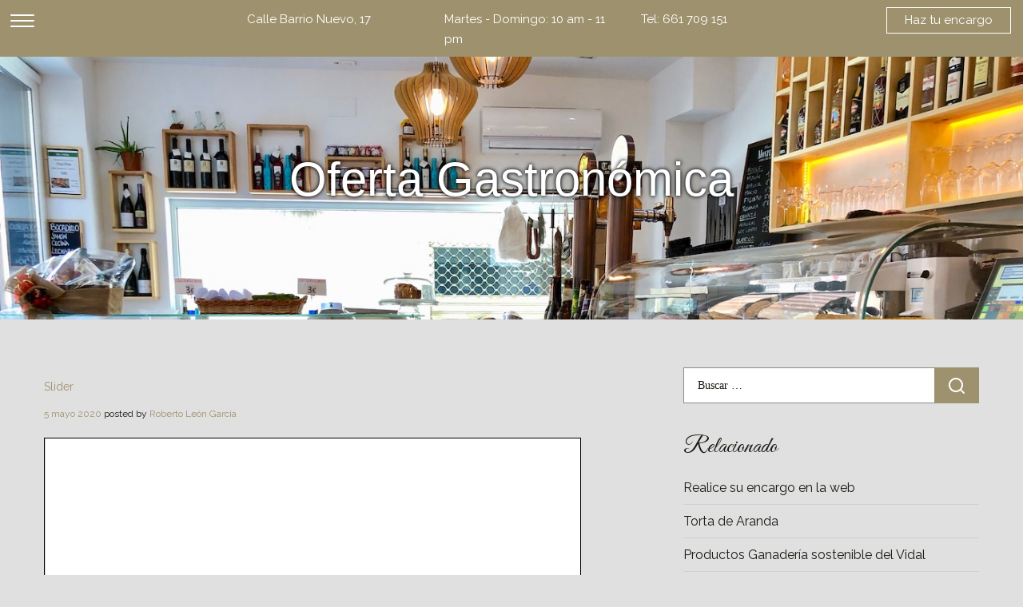

--- FILE ---
content_type: text/html; charset=UTF-8
request_url: https://tierraymaralcorte.com/2020/05/05/promociones/
body_size: 14424
content:
<!doctype html>
<html lang="es">
<head>
	<meta charset="UTF-8">
	<meta name="viewport" content="width=device-width, initial-scale=1">
	<link rel="profile" href="http://gmpg.org/xfn/11">
	<meta name='robots' content='index, follow, max-image-preview:large, max-snippet:-1, max-video-preview:-1' />

	<!-- This site is optimized with the Yoast SEO plugin v26.8 - https://yoast.com/product/yoast-seo-wordpress/ -->
	<title>Oferta Gastronómica - Tierra y Mar al Corte</title>
	<link rel="canonical" href="https://tierraymaralcorte.com/2020/05/05/promociones/" />
	<meta property="og:locale" content="es_ES" />
	<meta property="og:type" content="article" />
	<meta property="og:title" content="Oferta Gastronómica - Tierra y Mar al Corte" />
	<meta property="og:description" content="Teléfono de atención al cliente 661709151 y correo alecayema@hotmail.com" />
	<meta property="og:url" content="https://tierraymaralcorte.com/2020/05/05/promociones/" />
	<meta property="og:site_name" content="Tierra y Mar al Corte" />
	<meta property="article:publisher" content="http://facebook.com/tierraymaralcorte/" />
	<meta property="article:author" content="https://www.facebook.com/leondesarrollo/" />
	<meta property="article:published_time" content="2020-05-05T15:44:46+00:00" />
	<meta property="article:modified_time" content="2024-03-03T11:51:36+00:00" />
	<meta property="og:image" content="https://tierraymaralcorte.com/wp-content/uploads/sites/10/2019/02/IMG_7695.jpeg" />
	<meta property="og:image:width" content="1400" />
	<meta property="og:image:height" content="1050" />
	<meta property="og:image:type" content="image/jpeg" />
	<meta name="author" content="Roberto León García" />
	<meta name="twitter:card" content="summary_large_image" />
	<meta name="twitter:label1" content="Escrito por" />
	<meta name="twitter:data1" content="Roberto León García" />
	<meta name="twitter:label2" content="Tiempo de lectura" />
	<meta name="twitter:data2" content="1 minuto" />
	<script type="application/ld+json" class="yoast-schema-graph">{"@context":"https://schema.org","@graph":[{"@type":"Article","@id":"https://tierraymaralcorte.com/2020/05/05/promociones/#article","isPartOf":{"@id":"https://tierraymaralcorte.com/2020/05/05/promociones/"},"author":{"name":"Roberto León García","@id":"https://tierraymaralcorte.com/#/schema/person/2e11dd2eab99db8bc6690639e274e827"},"headline":"Oferta Gastronómica","datePublished":"2020-05-05T15:44:46+00:00","dateModified":"2024-03-03T11:51:36+00:00","mainEntityOfPage":{"@id":"https://tierraymaralcorte.com/2020/05/05/promociones/"},"wordCount":15,"commentCount":0,"publisher":{"@id":"https://tierraymaralcorte.com/#organization"},"image":{"@id":"https://tierraymaralcorte.com/2020/05/05/promociones/#primaryimage"},"thumbnailUrl":"https://tierraymaralcorte.com/wp-content/uploads/sites/10/2019/02/IMG_7695.jpeg","articleSection":["Slider"],"inLanguage":"es","potentialAction":[{"@type":"CommentAction","name":"Comment","target":["https://tierraymaralcorte.com/2020/05/05/promociones/#respond"]}]},{"@type":"WebPage","@id":"https://tierraymaralcorte.com/2020/05/05/promociones/","url":"https://tierraymaralcorte.com/2020/05/05/promociones/","name":"Oferta Gastronómica - Tierra y Mar al Corte","isPartOf":{"@id":"https://tierraymaralcorte.com/#website"},"primaryImageOfPage":{"@id":"https://tierraymaralcorte.com/2020/05/05/promociones/#primaryimage"},"image":{"@id":"https://tierraymaralcorte.com/2020/05/05/promociones/#primaryimage"},"thumbnailUrl":"https://tierraymaralcorte.com/wp-content/uploads/sites/10/2019/02/IMG_7695.jpeg","datePublished":"2020-05-05T15:44:46+00:00","dateModified":"2024-03-03T11:51:36+00:00","breadcrumb":{"@id":"https://tierraymaralcorte.com/2020/05/05/promociones/#breadcrumb"},"inLanguage":"es","potentialAction":[{"@type":"ReadAction","target":["https://tierraymaralcorte.com/2020/05/05/promociones/"]}]},{"@type":"ImageObject","inLanguage":"es","@id":"https://tierraymaralcorte.com/2020/05/05/promociones/#primaryimage","url":"https://tierraymaralcorte.com/wp-content/uploads/sites/10/2019/02/IMG_7695.jpeg","contentUrl":"https://tierraymaralcorte.com/wp-content/uploads/sites/10/2019/02/IMG_7695.jpeg","width":1400,"height":1050},{"@type":"BreadcrumbList","@id":"https://tierraymaralcorte.com/2020/05/05/promociones/#breadcrumb","itemListElement":[{"@type":"ListItem","position":1,"name":"Portada","item":"https://tierraymaralcorte.com/"},{"@type":"ListItem","position":2,"name":"Novedades","item":"https://tierraymaralcorte.com/novedades/"},{"@type":"ListItem","position":3,"name":"Oferta Gastronómica"}]},{"@type":"WebSite","@id":"https://tierraymaralcorte.com/#website","url":"https://tierraymaralcorte.com/","name":"Tierra y Mar al Corte","description":"Tapeo de Calidad","publisher":{"@id":"https://tierraymaralcorte.com/#organization"},"potentialAction":[{"@type":"SearchAction","target":{"@type":"EntryPoint","urlTemplate":"https://tierraymaralcorte.com/?s={search_term_string}"},"query-input":{"@type":"PropertyValueSpecification","valueRequired":true,"valueName":"search_term_string"}}],"inLanguage":"es"},{"@type":"Organization","@id":"https://tierraymaralcorte.com/#organization","name":"Tierra y Mar al Corte","url":"https://tierraymaralcorte.com/","logo":{"@type":"ImageObject","inLanguage":"es","@id":"https://tierraymaralcorte.com/#/schema/logo/image/","url":"http://tierraymaralcorte.com/wp-content/uploads/sites/10/2018/10/logo_alcorte-1.png","contentUrl":"http://tierraymaralcorte.com/wp-content/uploads/sites/10/2018/10/logo_alcorte-1.png","width":349,"height":118,"caption":"Tierra y Mar al Corte"},"image":{"@id":"https://tierraymaralcorte.com/#/schema/logo/image/"},"sameAs":["http://facebook.com/tierraymaralcorte/","http://instagram.com/tierraymaralcorte"]},{"@type":"Person","@id":"https://tierraymaralcorte.com/#/schema/person/2e11dd2eab99db8bc6690639e274e827","name":"Roberto León García","image":{"@type":"ImageObject","inLanguage":"es","@id":"https://tierraymaralcorte.com/#/schema/person/image/","url":"https://secure.gravatar.com/avatar/04e91db0a590041d96497ae1366dcda2ae1b4ea283ef0f4ec6bbd163dcf95a04?s=96&d=mm&r=g","contentUrl":"https://secure.gravatar.com/avatar/04e91db0a590041d96497ae1366dcda2ae1b4ea283ef0f4ec6bbd163dcf95a04?s=96&d=mm&r=g","caption":"Roberto León García"},"description":"Desarrollador de aplicaciones web y móviles.","sameAs":["https://leondesarrollo.es","https://www.facebook.com/leondesarrollo/","http://instagram.com/leondesarrollo/","https://www.linkedin.com/in/leondesarrollo/"]}]}</script>
	<!-- / Yoast SEO plugin. -->


<link rel='dns-prefetch' href='//fonts.googleapis.com' />
<link rel="alternate" type="application/rss+xml" title="Tierra y Mar al Corte &raquo; Feed" href="https://tierraymaralcorte.com/feed/" />
<link rel="alternate" type="application/rss+xml" title="Tierra y Mar al Corte &raquo; Feed de los comentarios" href="https://tierraymaralcorte.com/comments/feed/" />
<link rel="alternate" type="text/calendar" title="Tierra y Mar al Corte &raquo; iCal Feed" href="https://tierraymaralcorte.com/events/?ical=1" />
<link rel="alternate" type="application/rss+xml" title="Tierra y Mar al Corte &raquo; Comentario Oferta Gastronómica del feed" href="https://tierraymaralcorte.com/2020/05/05/promociones/feed/" />
<link rel="alternate" title="oEmbed (JSON)" type="application/json+oembed" href="https://tierraymaralcorte.com/wp-json/oembed/1.0/embed?url=https%3A%2F%2Ftierraymaralcorte.com%2F2020%2F05%2F05%2Fpromociones%2F" />
<link rel="alternate" title="oEmbed (XML)" type="text/xml+oembed" href="https://tierraymaralcorte.com/wp-json/oembed/1.0/embed?url=https%3A%2F%2Ftierraymaralcorte.com%2F2020%2F05%2F05%2Fpromociones%2F&#038;format=xml" />
<style id='wp-img-auto-sizes-contain-inline-css' type='text/css'>
img:is([sizes=auto i],[sizes^="auto," i]){contain-intrinsic-size:3000px 1500px}
/*# sourceURL=wp-img-auto-sizes-contain-inline-css */
</style>
<style id='wp-emoji-styles-inline-css' type='text/css'>

	img.wp-smiley, img.emoji {
		display: inline !important;
		border: none !important;
		box-shadow: none !important;
		height: 1em !important;
		width: 1em !important;
		margin: 0 0.07em !important;
		vertical-align: -0.1em !important;
		background: none !important;
		padding: 0 !important;
	}
/*# sourceURL=wp-emoji-styles-inline-css */
</style>
<link rel='stylesheet' id='wp-block-library-css' href='https://tierraymaralcorte.com/wp-includes/css/dist/block-library/style.min.css?ver=6.9' type='text/css' media='all' />
<style id='classic-theme-styles-inline-css' type='text/css'>
/*! This file is auto-generated */
.wp-block-button__link{color:#fff;background-color:#32373c;border-radius:9999px;box-shadow:none;text-decoration:none;padding:calc(.667em + 2px) calc(1.333em + 2px);font-size:1.125em}.wp-block-file__button{background:#32373c;color:#fff;text-decoration:none}
/*# sourceURL=/wp-includes/css/classic-themes.min.css */
</style>
<style id='pdfemb-pdf-embedder-viewer-style-inline-css' type='text/css'>
.wp-block-pdfemb-pdf-embedder-viewer{max-width:none}

/*# sourceURL=https://tierraymaralcorte.com/wp-content/plugins/pdf-embedder/block/build/style-index.css */
</style>
<style id='global-styles-inline-css' type='text/css'>
:root{--wp--preset--aspect-ratio--square: 1;--wp--preset--aspect-ratio--4-3: 4/3;--wp--preset--aspect-ratio--3-4: 3/4;--wp--preset--aspect-ratio--3-2: 3/2;--wp--preset--aspect-ratio--2-3: 2/3;--wp--preset--aspect-ratio--16-9: 16/9;--wp--preset--aspect-ratio--9-16: 9/16;--wp--preset--color--black: #000000;--wp--preset--color--cyan-bluish-gray: #abb8c3;--wp--preset--color--white: #ffffff;--wp--preset--color--pale-pink: #f78da7;--wp--preset--color--vivid-red: #cf2e2e;--wp--preset--color--luminous-vivid-orange: #ff6900;--wp--preset--color--luminous-vivid-amber: #fcb900;--wp--preset--color--light-green-cyan: #7bdcb5;--wp--preset--color--vivid-green-cyan: #00d084;--wp--preset--color--pale-cyan-blue: #8ed1fc;--wp--preset--color--vivid-cyan-blue: #0693e3;--wp--preset--color--vivid-purple: #9b51e0;--wp--preset--gradient--vivid-cyan-blue-to-vivid-purple: linear-gradient(135deg,rgb(6,147,227) 0%,rgb(155,81,224) 100%);--wp--preset--gradient--light-green-cyan-to-vivid-green-cyan: linear-gradient(135deg,rgb(122,220,180) 0%,rgb(0,208,130) 100%);--wp--preset--gradient--luminous-vivid-amber-to-luminous-vivid-orange: linear-gradient(135deg,rgb(252,185,0) 0%,rgb(255,105,0) 100%);--wp--preset--gradient--luminous-vivid-orange-to-vivid-red: linear-gradient(135deg,rgb(255,105,0) 0%,rgb(207,46,46) 100%);--wp--preset--gradient--very-light-gray-to-cyan-bluish-gray: linear-gradient(135deg,rgb(238,238,238) 0%,rgb(169,184,195) 100%);--wp--preset--gradient--cool-to-warm-spectrum: linear-gradient(135deg,rgb(74,234,220) 0%,rgb(151,120,209) 20%,rgb(207,42,186) 40%,rgb(238,44,130) 60%,rgb(251,105,98) 80%,rgb(254,248,76) 100%);--wp--preset--gradient--blush-light-purple: linear-gradient(135deg,rgb(255,206,236) 0%,rgb(152,150,240) 100%);--wp--preset--gradient--blush-bordeaux: linear-gradient(135deg,rgb(254,205,165) 0%,rgb(254,45,45) 50%,rgb(107,0,62) 100%);--wp--preset--gradient--luminous-dusk: linear-gradient(135deg,rgb(255,203,112) 0%,rgb(199,81,192) 50%,rgb(65,88,208) 100%);--wp--preset--gradient--pale-ocean: linear-gradient(135deg,rgb(255,245,203) 0%,rgb(182,227,212) 50%,rgb(51,167,181) 100%);--wp--preset--gradient--electric-grass: linear-gradient(135deg,rgb(202,248,128) 0%,rgb(113,206,126) 100%);--wp--preset--gradient--midnight: linear-gradient(135deg,rgb(2,3,129) 0%,rgb(40,116,252) 100%);--wp--preset--font-size--small: 13px;--wp--preset--font-size--medium: 20px;--wp--preset--font-size--large: 36px;--wp--preset--font-size--x-large: 42px;--wp--preset--spacing--20: 0.44rem;--wp--preset--spacing--30: 0.67rem;--wp--preset--spacing--40: 1rem;--wp--preset--spacing--50: 1.5rem;--wp--preset--spacing--60: 2.25rem;--wp--preset--spacing--70: 3.38rem;--wp--preset--spacing--80: 5.06rem;--wp--preset--shadow--natural: 6px 6px 9px rgba(0, 0, 0, 0.2);--wp--preset--shadow--deep: 12px 12px 50px rgba(0, 0, 0, 0.4);--wp--preset--shadow--sharp: 6px 6px 0px rgba(0, 0, 0, 0.2);--wp--preset--shadow--outlined: 6px 6px 0px -3px rgb(255, 255, 255), 6px 6px rgb(0, 0, 0);--wp--preset--shadow--crisp: 6px 6px 0px rgb(0, 0, 0);}:where(.is-layout-flex){gap: 0.5em;}:where(.is-layout-grid){gap: 0.5em;}body .is-layout-flex{display: flex;}.is-layout-flex{flex-wrap: wrap;align-items: center;}.is-layout-flex > :is(*, div){margin: 0;}body .is-layout-grid{display: grid;}.is-layout-grid > :is(*, div){margin: 0;}:where(.wp-block-columns.is-layout-flex){gap: 2em;}:where(.wp-block-columns.is-layout-grid){gap: 2em;}:where(.wp-block-post-template.is-layout-flex){gap: 1.25em;}:where(.wp-block-post-template.is-layout-grid){gap: 1.25em;}.has-black-color{color: var(--wp--preset--color--black) !important;}.has-cyan-bluish-gray-color{color: var(--wp--preset--color--cyan-bluish-gray) !important;}.has-white-color{color: var(--wp--preset--color--white) !important;}.has-pale-pink-color{color: var(--wp--preset--color--pale-pink) !important;}.has-vivid-red-color{color: var(--wp--preset--color--vivid-red) !important;}.has-luminous-vivid-orange-color{color: var(--wp--preset--color--luminous-vivid-orange) !important;}.has-luminous-vivid-amber-color{color: var(--wp--preset--color--luminous-vivid-amber) !important;}.has-light-green-cyan-color{color: var(--wp--preset--color--light-green-cyan) !important;}.has-vivid-green-cyan-color{color: var(--wp--preset--color--vivid-green-cyan) !important;}.has-pale-cyan-blue-color{color: var(--wp--preset--color--pale-cyan-blue) !important;}.has-vivid-cyan-blue-color{color: var(--wp--preset--color--vivid-cyan-blue) !important;}.has-vivid-purple-color{color: var(--wp--preset--color--vivid-purple) !important;}.has-black-background-color{background-color: var(--wp--preset--color--black) !important;}.has-cyan-bluish-gray-background-color{background-color: var(--wp--preset--color--cyan-bluish-gray) !important;}.has-white-background-color{background-color: var(--wp--preset--color--white) !important;}.has-pale-pink-background-color{background-color: var(--wp--preset--color--pale-pink) !important;}.has-vivid-red-background-color{background-color: var(--wp--preset--color--vivid-red) !important;}.has-luminous-vivid-orange-background-color{background-color: var(--wp--preset--color--luminous-vivid-orange) !important;}.has-luminous-vivid-amber-background-color{background-color: var(--wp--preset--color--luminous-vivid-amber) !important;}.has-light-green-cyan-background-color{background-color: var(--wp--preset--color--light-green-cyan) !important;}.has-vivid-green-cyan-background-color{background-color: var(--wp--preset--color--vivid-green-cyan) !important;}.has-pale-cyan-blue-background-color{background-color: var(--wp--preset--color--pale-cyan-blue) !important;}.has-vivid-cyan-blue-background-color{background-color: var(--wp--preset--color--vivid-cyan-blue) !important;}.has-vivid-purple-background-color{background-color: var(--wp--preset--color--vivid-purple) !important;}.has-black-border-color{border-color: var(--wp--preset--color--black) !important;}.has-cyan-bluish-gray-border-color{border-color: var(--wp--preset--color--cyan-bluish-gray) !important;}.has-white-border-color{border-color: var(--wp--preset--color--white) !important;}.has-pale-pink-border-color{border-color: var(--wp--preset--color--pale-pink) !important;}.has-vivid-red-border-color{border-color: var(--wp--preset--color--vivid-red) !important;}.has-luminous-vivid-orange-border-color{border-color: var(--wp--preset--color--luminous-vivid-orange) !important;}.has-luminous-vivid-amber-border-color{border-color: var(--wp--preset--color--luminous-vivid-amber) !important;}.has-light-green-cyan-border-color{border-color: var(--wp--preset--color--light-green-cyan) !important;}.has-vivid-green-cyan-border-color{border-color: var(--wp--preset--color--vivid-green-cyan) !important;}.has-pale-cyan-blue-border-color{border-color: var(--wp--preset--color--pale-cyan-blue) !important;}.has-vivid-cyan-blue-border-color{border-color: var(--wp--preset--color--vivid-cyan-blue) !important;}.has-vivid-purple-border-color{border-color: var(--wp--preset--color--vivid-purple) !important;}.has-vivid-cyan-blue-to-vivid-purple-gradient-background{background: var(--wp--preset--gradient--vivid-cyan-blue-to-vivid-purple) !important;}.has-light-green-cyan-to-vivid-green-cyan-gradient-background{background: var(--wp--preset--gradient--light-green-cyan-to-vivid-green-cyan) !important;}.has-luminous-vivid-amber-to-luminous-vivid-orange-gradient-background{background: var(--wp--preset--gradient--luminous-vivid-amber-to-luminous-vivid-orange) !important;}.has-luminous-vivid-orange-to-vivid-red-gradient-background{background: var(--wp--preset--gradient--luminous-vivid-orange-to-vivid-red) !important;}.has-very-light-gray-to-cyan-bluish-gray-gradient-background{background: var(--wp--preset--gradient--very-light-gray-to-cyan-bluish-gray) !important;}.has-cool-to-warm-spectrum-gradient-background{background: var(--wp--preset--gradient--cool-to-warm-spectrum) !important;}.has-blush-light-purple-gradient-background{background: var(--wp--preset--gradient--blush-light-purple) !important;}.has-blush-bordeaux-gradient-background{background: var(--wp--preset--gradient--blush-bordeaux) !important;}.has-luminous-dusk-gradient-background{background: var(--wp--preset--gradient--luminous-dusk) !important;}.has-pale-ocean-gradient-background{background: var(--wp--preset--gradient--pale-ocean) !important;}.has-electric-grass-gradient-background{background: var(--wp--preset--gradient--electric-grass) !important;}.has-midnight-gradient-background{background: var(--wp--preset--gradient--midnight) !important;}.has-small-font-size{font-size: var(--wp--preset--font-size--small) !important;}.has-medium-font-size{font-size: var(--wp--preset--font-size--medium) !important;}.has-large-font-size{font-size: var(--wp--preset--font-size--large) !important;}.has-x-large-font-size{font-size: var(--wp--preset--font-size--x-large) !important;}
:where(.wp-block-post-template.is-layout-flex){gap: 1.25em;}:where(.wp-block-post-template.is-layout-grid){gap: 1.25em;}
:where(.wp-block-term-template.is-layout-flex){gap: 1.25em;}:where(.wp-block-term-template.is-layout-grid){gap: 1.25em;}
:where(.wp-block-columns.is-layout-flex){gap: 2em;}:where(.wp-block-columns.is-layout-grid){gap: 2em;}
:root :where(.wp-block-pullquote){font-size: 1.5em;line-height: 1.6;}
/*# sourceURL=global-styles-inline-css */
</style>
<link rel='stylesheet' id='contact-form-7-css' href='https://tierraymaralcorte.com/wp-content/plugins/contact-form-7/includes/css/styles.css?ver=6.1.4' type='text/css' media='all' />
<style id='woocommerce-inline-inline-css' type='text/css'>
.woocommerce form .form-row .required { visibility: visible; }
/*# sourceURL=woocommerce-inline-inline-css */
</style>
<link rel='stylesheet' id='tribe-events-v2-single-skeleton-css' href='https://tierraymaralcorte.com/wp-content/plugins/the-events-calendar/build/css/tribe-events-single-skeleton.css?ver=6.15.14' type='text/css' media='all' />
<link rel='stylesheet' id='tribe-events-v2-single-skeleton-full-css' href='https://tierraymaralcorte.com/wp-content/plugins/the-events-calendar/build/css/tribe-events-single-full.css?ver=6.15.14' type='text/css' media='all' />
<link rel='stylesheet' id='tec-events-elementor-widgets-base-styles-css' href='https://tierraymaralcorte.com/wp-content/plugins/the-events-calendar/build/css/integrations/plugins/elementor/widgets/widget-base.css?ver=6.15.14' type='text/css' media='all' />
<link rel='stylesheet' id='finedine-fonts-css' href='https://fonts.googleapis.com/css?family=Great+Vibes%7CDancing+Script' type='text/css' media='all' />
<style id='finedine-fonts-inline-css' type='text/css'>
@font-face {
			font-family: "star";
			src: url("https://tierraymaralcorte.com/wp-content/plugins/woocommerce/assets/fonts/star.eot");
			src: url("https://tierraymaralcorte.com/wp-content/plugins/woocommerce/assets/fonts/star.eot?#iefix") format("embedded-opentype"),
				url("https://tierraymaralcorte.com/wp-content/plugins/woocommerce/assets/fonts/star.woff") format("woff"),
				url("https://tierraymaralcorte.com/wp-content/plugins/woocommerce/assets/fonts/star.ttf") format("truetype"),
				url("https://tierraymaralcorte.com/wp-content/plugins/woocommerce/assets/fonts/star.svg#star") format("svg");
			font-weight: normal;
			font-style: normal;
		}
/*# sourceURL=finedine-fonts-inline-css */
</style>
<link rel='stylesheet' id='finedine-font-awesome-css' href='https://tierraymaralcorte.com/wp-content/themes/finedine/customizer/css/fontawesome.css?ver=all' type='text/css' media='all' />
<link rel='stylesheet' id='finedine-style-css' href='https://tierraymaralcorte.com/wp-content/themes/finedine/style.css?ver=6.9' type='text/css' media='all' />
<!--n2css--><!--n2js--><script type="text/javascript" src="https://tierraymaralcorte.com/wp-includes/js/jquery/jquery.min.js?ver=3.7.1" id="jquery-core-js"></script>
<script type="text/javascript" src="https://tierraymaralcorte.com/wp-includes/js/jquery/jquery-migrate.min.js?ver=3.4.1" id="jquery-migrate-js"></script>
<script type="text/javascript" src="https://tierraymaralcorte.com/wp-content/plugins/woocommerce/assets/js/jquery-blockui/jquery.blockUI.min.js?ver=2.7.0-wc.10.4.3" id="wc-jquery-blockui-js" defer="defer" data-wp-strategy="defer"></script>
<script type="text/javascript" id="wc-add-to-cart-js-extra">
/* <![CDATA[ */
var wc_add_to_cart_params = {"ajax_url":"https://tierraymaralcorte.com/wp-admin/admin-ajax.php","wc_ajax_url":"/?wc-ajax=%%endpoint%%","i18n_view_cart":"Ver carrito","cart_url":"https://tierraymaralcorte.com/carrito/","is_cart":"","cart_redirect_after_add":"no"};
//# sourceURL=wc-add-to-cart-js-extra
/* ]]> */
</script>
<script type="text/javascript" src="https://tierraymaralcorte.com/wp-content/plugins/woocommerce/assets/js/frontend/add-to-cart.min.js?ver=10.4.3" id="wc-add-to-cart-js" defer="defer" data-wp-strategy="defer"></script>
<script type="text/javascript" src="https://tierraymaralcorte.com/wp-content/plugins/woocommerce/assets/js/js-cookie/js.cookie.min.js?ver=2.1.4-wc.10.4.3" id="wc-js-cookie-js" defer="defer" data-wp-strategy="defer"></script>
<script type="text/javascript" id="woocommerce-js-extra">
/* <![CDATA[ */
var woocommerce_params = {"ajax_url":"https://tierraymaralcorte.com/wp-admin/admin-ajax.php","wc_ajax_url":"/?wc-ajax=%%endpoint%%","i18n_password_show":"Mostrar contrase\u00f1a","i18n_password_hide":"Ocultar contrase\u00f1a"};
//# sourceURL=woocommerce-js-extra
/* ]]> */
</script>
<script type="text/javascript" src="https://tierraymaralcorte.com/wp-content/plugins/woocommerce/assets/js/frontend/woocommerce.min.js?ver=10.4.3" id="woocommerce-js" defer="defer" data-wp-strategy="defer"></script>
<link rel="https://api.w.org/" href="https://tierraymaralcorte.com/wp-json/" /><link rel="alternate" title="JSON" type="application/json" href="https://tierraymaralcorte.com/wp-json/wp/v2/posts/768" /><link rel="EditURI" type="application/rsd+xml" title="RSD" href="https://tierraymaralcorte.com/xmlrpc.php?rsd" />
<meta name="generator" content="WordPress 6.9" />
<meta name="generator" content="WooCommerce 10.4.3" />
<link rel='shortlink' href='https://tierraymaralcorte.com/?p=768' />
<style>
		#woocommerce-catalog_custom_button {
			background: ##DDDDDD;
			color: ##000000;
			padding: px;
			width: px;
			height: px;
			line-height: px;
			border-radius:px;
			font-size: px;
			border:  px;  solid   #
		}
		#woocommerce-catalog_custom_button:hover {
			background: ##EEEEEE;
			color: ##000000;
		}
		</style>
		<!-- This site is powered by WooCommerce Redsys Gateway Light v.6.5.0 - https://es.wordpress.org/plugins/woo-redsys-gateway-light/ --><meta name="et-api-version" content="v1"><meta name="et-api-origin" content="https://tierraymaralcorte.com"><link rel="https://theeventscalendar.com/" href="https://tierraymaralcorte.com/wp-json/tribe/tickets/v1/" /><meta name="tec-api-version" content="v1"><meta name="tec-api-origin" content="https://tierraymaralcorte.com"><link rel="alternate" href="https://tierraymaralcorte.com/wp-json/tribe/events/v1/" /><link rel="pingback" href="https://tierraymaralcorte.com/xmlrpc.php">        <style id="finedine_dynamic_customizer_style" type="text/css">
            .copyright-text{ display:block;}.credit-text{ display:block; }.hero-slider.owl-carousel{ display:block;}        </style>

			<noscript><style>.woocommerce-product-gallery{ opacity: 1 !important; }</style></noscript>
	<meta name="generator" content="Elementor 3.34.2; features: additional_custom_breakpoints; settings: css_print_method-external, google_font-enabled, font_display-auto">
			<style>
				.e-con.e-parent:nth-of-type(n+4):not(.e-lazyloaded):not(.e-no-lazyload),
				.e-con.e-parent:nth-of-type(n+4):not(.e-lazyloaded):not(.e-no-lazyload) * {
					background-image: none !important;
				}
				@media screen and (max-height: 1024px) {
					.e-con.e-parent:nth-of-type(n+3):not(.e-lazyloaded):not(.e-no-lazyload),
					.e-con.e-parent:nth-of-type(n+3):not(.e-lazyloaded):not(.e-no-lazyload) * {
						background-image: none !important;
					}
				}
				@media screen and (max-height: 640px) {
					.e-con.e-parent:nth-of-type(n+2):not(.e-lazyloaded):not(.e-no-lazyload),
					.e-con.e-parent:nth-of-type(n+2):not(.e-lazyloaded):not(.e-no-lazyload) * {
						background-image: none !important;
					}
				}
			</style>
					<style type="text/css">
					.site-title,
			.site-description {
				position: absolute;
				clip: rect(1px, 1px, 1px, 1px);
			}
				</style>
		<style type="text/css" id="custom-background-css">
body.custom-background { background-color: #e0e0e0; }
</style>
	<!-- Global site tag (gtag.js) - Google Analytics -->
<script async src="https://www.googletagmanager.com/gtag/js?id=UA-124182099-9"></script>
<script>
  window.dataLayer = window.dataLayer || [];
  function gtag(){dataLayer.push(arguments);}
  gtag('js', new Date());

  gtag('config', 'UA-124182099-9');
</script>

		<style type="text/css" id="wp-custom-css">
			/*@import url('https://fonts.googleapis.com/css?family=Griffy');*/
@import url('https://fonts.googleapis.com/css2?family=Raleway&display=swap');

*{
/*font-family: "Griffy", Sans-serif;*/
	font-family: 'Raleway', sans-serif;
font-weight: 400;
}

.hero-title, .hero-sub-title, .page-title {
	text-shadow: 0px 0px 5px rgba(0,0,0,0.7),0px 0px 5px rgba(0,0,0,0.7);
	font-family: "Griffy", Sans-serif;
}

.elementor-widget-text-editor{
	font-size: 18px;
}

.social-connect > span{
	display:none;
}

@media (min-width: 992px){
	.col-lg-8 {

}
	.offset-lg-2 {
margin-left: 10% !important;
		-webkit-box-flex: 0 !important;
-webkit-flex: 0 0 80% !important;
-ms-flex: 0 0 80% !important;
flex: 0 0 80% !important;
max-width: 80% !important;
}

.product_list_widget > li > a > img	{
		width: 100%;
padding: 10px 50% 10px 0;
	}
	
	.product_list_widget > li > a > .product-title{
		width: 50%;
display: block;
text-align: center;
	}
	
	.product_list_widget > li > span.amount{
		width: 50%;
display: block;
font-weight: bold;
font-size: 20px;
		text-align: center;
	}
	
	.checkout-button{
		width: 80%;
margin-left: 10%;
	}
	
	
	
	/*Desactivar tienda*/
	
	.woocommerce-Price-amount{
		display: none;
	}		</style>
		</head>

<body class="wp-singular post-template-default single single-post postid-768 single-format-standard custom-background wp-custom-logo wp-theme-finedine theme-finedine woocommerce-no-js tribe-no-js right-sidebar-layout woocommerce-active elementor-default elementor-kit-638 tribe-theme-finedine" >


<div id="page" class="site">
	<a class="skip-link screen-reader-text" href="#content">Skip to content</a>

	<header id="masthead" class="site-header">
		<button class="slideout-menu-toggle">
            <span class="screen-reader-text">Click to toggle navigation menu.</span>
			<div id="lines">
				<span></span>
				<span></span>
				<span></span>
			</div>
		</button>
				<div class="slide-out">
			<div class="contact-details-mobile">
								<span class="address">Calle Barrio Nuevo, 17</span>
												<span class="phone">Martes - Domingo: 10 am - 11 pm</span>
												<span class="business-hours">Tel: 661 709 151</span>
							</div>

			<div class="site-branding">
				<a href="https://tierraymaralcorte.com/" class="custom-logo-link" rel="home"><img width="328" height="100" src="https://tierraymaralcorte.com/wp-content/uploads/sites/10/2018/10/cropped-logo_alcorte-4.png" class="custom-logo" alt="Tierra y Mar al Corte" decoding="async" srcset="https://tierraymaralcorte.com/wp-content/uploads/sites/10/2018/10/cropped-logo_alcorte-4.png 328w, https://tierraymaralcorte.com/wp-content/uploads/sites/10/2018/10/cropped-logo_alcorte-4-300x91.png 300w" sizes="(max-width: 328px) 100vw, 328px" /></a>					<h1 class="site-title"><a href="https://tierraymaralcorte.com/" rel="home">Tierra y Mar al Corte</a></h1>
										<p class="site-description">
						Tapeo de Calidad					</p>
								<span href="#" class="slideout-menu-toggle"></span>
			</div><!-- .site-branding -->

			<nav id="site-navigation" class="main-navigation custom-scrollbar scrollbar-inner">
				<div class="menu-main-menu-container"><ul id="primary-menu" class="menu"><li id="menu-item-872" class="menu-item menu-item-type-post_type menu-item-object-post current-menu-item menu-item-872"><a href="https://tierraymaralcorte.com/2020/05/05/promociones/" aria-current="page">Carta Digital</a></li>
<li id="menu-item-765" class="menu-item menu-item-type-post_type menu-item-object-page menu-item-765"><a href="https://tierraymaralcorte.com/tienda/">Tienda</a></li>
<li id="menu-item-592" class="menu-item menu-item-type-post_type menu-item-object-page menu-item-592"><a href="https://tierraymaralcorte.com/de-tapeo/">De tapeo</a></li>
<li id="menu-item-591" class="menu-item menu-item-type-post_type menu-item-object-page menu-item-591"><a href="https://tierraymaralcorte.com/de-vinos/">De vinos</a></li>
<li id="menu-item-628" class="menu-item menu-item-type-post_type menu-item-object-page current_page_parent menu-item-628"><a href="https://tierraymaralcorte.com/novedades/">Novedades</a></li>
<li id="menu-item-589" class="menu-item menu-item-type-post_type menu-item-object-page menu-item-589"><a href="https://tierraymaralcorte.com/sobre-nosotros/">Sobre nosotros</a></li>
<li id="menu-item-585" class="menu-item menu-item-type-post_type menu-item-object-page menu-item-585"><a href="https://tierraymaralcorte.com/como-encontrarnos/">Cómo encontrarnos</a></li>
<li id="menu-item-863" class="menu-item menu-item-type-post_type menu-item-object-page menu-item-863"><a href="https://tierraymaralcorte.com/carrito/">Carrito</a></li>
</ul></div>			</nav><!-- #site-navigation -->

							<div class="social-connect">
					<span>Follow</span>
					<a href="https://www.facebook.com/tierraymaralcorte/" target="_blank"
                   class="social-facebook">
                    <i class="fab fa-facebook"></i> </a><a href="https://www.instagram.com/explore/tags/tierraymaralcorte/" target="_blank"
                   class="social-instagram">
                    <i class="fab fa-instagram"></i> </a>				</div><!-- .social-connect -->
			
			<span class="copyright">
				
					Tierra y Mar al Corte &copy; 2026.
										<br> Proudly powered by WordPress									<br/>
				A theme by 				<a href="https://www.sampression.com">
					Sampression				</a>
			</span>
			</div><!-- .slide-out -->

			<div class="header-bar">
				<div class="container-fluid">
					<div class="row">
												<div class="col-md-3">
								<span class="left-text-block">Calle Barrio Nuevo, 17</span>
						</div>
												<div class="col-md-3">
								<span class="middle-text-block">Martes - Domingo: 10 am - 11 pm</span>
						</div>
												<div class="col-md-3">
								<span class="right-text-block">Tel: 661 709 151</span>
						</div>
												<div class="col-md-3">
							<a href="http://tierraymaralcorte.com/tienda/" class="smooth-scroll btn border-btn">
							Haz tu encargo</a>
						</div>
											</div><!-- .row -->
				</div><!-- .container-fluid -->
			</div><!-- .header-bar -->

	</header><!-- #masthead -->

    <div class="featured-thumbnail">
		            <img src='https://tierraymaralcorte.com/wp-content/uploads/sites/10/2019/02/IMG_7695.jpeg'
                 alt='header img'>
            <div class="title-wrap">
                <h1 class="page-title">Oferta Gastronómica</h1>
            </div>
			    </div>
    <div id="content" class="site-content">
        <div class="container clear">
            <div id="primary" class="content-area">
                <main id="main" class="site-main">
					
<article id="post-768" class="post-768 post type-post status-publish format-standard has-post-thumbnail hentry category-slider">
	<header class="entry-header">
					<div class="entry-meta">
				<span class="cat-links">
					<span class="cat-links"></span><a href="https://tierraymaralcorte.com/category/slider/" rel="category tag">Slider</a>				</span>
				<span class="screen-reader-text">Posted on</span> <a href="https://tierraymaralcorte.com/2020/05/05/promociones/" rel="bookmark"><time class="entry-date published" datetime="2020-05-05T15:44:46+00:00">5 mayo 2020</time><time class="updated" datetime="2024-03-03T11:51:36+00:00">3 marzo 2024</time></a><span class="byline">  posted by <span class="author vcard"><a class="url fn n" href="https://tierraymaralcorte.com/author/tekumen/">Roberto León García</a></span></span>			</div><!-- .entry-meta -->
			</header><!-- .entry-header -->


	<div class="entry-content">
		<a href="https://tierraymaralcorte.com/wp-content/uploads/sites/10/2020/05/Mar-y-tierra-1.pdf" class="pdfemb-viewer" style="" data-width="max" data-height="max" data-toolbar="bottom" data-toolbar-fixed="off">Mar-y-tierra-1</a>


<figure class="wp-block-image size-large"><img fetchpriority="high" decoding="async" width="1024" height="726" src="https://tierraymaralcorte.com/wp-content/uploads/sites/10/2020/05/WhatsApp-Image-2024-02-05-at-18.02.12-1024x726.jpeg" alt="" class="wp-image-937" srcset="https://tierraymaralcorte.com/wp-content/uploads/sites/10/2020/05/WhatsApp-Image-2024-02-05-at-18.02.12-1024x726.jpeg 1024w, https://tierraymaralcorte.com/wp-content/uploads/sites/10/2020/05/WhatsApp-Image-2024-02-05-at-18.02.12-300x213.jpeg 300w, https://tierraymaralcorte.com/wp-content/uploads/sites/10/2020/05/WhatsApp-Image-2024-02-05-at-18.02.12-768x544.jpeg 768w, https://tierraymaralcorte.com/wp-content/uploads/sites/10/2020/05/WhatsApp-Image-2024-02-05-at-18.02.12-1536x1089.jpeg 1536w, https://tierraymaralcorte.com/wp-content/uploads/sites/10/2020/05/WhatsApp-Image-2024-02-05-at-18.02.12-600x425.jpeg 600w, https://tierraymaralcorte.com/wp-content/uploads/sites/10/2020/05/WhatsApp-Image-2024-02-05-at-18.02.12-85x60.jpeg 85w, https://tierraymaralcorte.com/wp-content/uploads/sites/10/2020/05/WhatsApp-Image-2024-02-05-at-18.02.12-127x90.jpeg 127w, https://tierraymaralcorte.com/wp-content/uploads/sites/10/2020/05/WhatsApp-Image-2024-02-05-at-18.02.12.jpeg 1600w" sizes="(max-width: 1024px) 100vw, 1024px" /></figure>



<figure class="wp-block-image size-large"><img decoding="async" width="1024" height="726" src="https://tierraymaralcorte.com/wp-content/uploads/sites/10/2020/05/WhatsApp-Image-2024-02-05-at-18.02.12-1-1024x726.jpeg" alt="" class="wp-image-938" srcset="https://tierraymaralcorte.com/wp-content/uploads/sites/10/2020/05/WhatsApp-Image-2024-02-05-at-18.02.12-1-1024x726.jpeg 1024w, https://tierraymaralcorte.com/wp-content/uploads/sites/10/2020/05/WhatsApp-Image-2024-02-05-at-18.02.12-1-300x213.jpeg 300w, https://tierraymaralcorte.com/wp-content/uploads/sites/10/2020/05/WhatsApp-Image-2024-02-05-at-18.02.12-1-768x544.jpeg 768w, https://tierraymaralcorte.com/wp-content/uploads/sites/10/2020/05/WhatsApp-Image-2024-02-05-at-18.02.12-1-1536x1089.jpeg 1536w, https://tierraymaralcorte.com/wp-content/uploads/sites/10/2020/05/WhatsApp-Image-2024-02-05-at-18.02.12-1-600x425.jpeg 600w, https://tierraymaralcorte.com/wp-content/uploads/sites/10/2020/05/WhatsApp-Image-2024-02-05-at-18.02.12-1-85x60.jpeg 85w, https://tierraymaralcorte.com/wp-content/uploads/sites/10/2020/05/WhatsApp-Image-2024-02-05-at-18.02.12-1-127x90.jpeg 127w, https://tierraymaralcorte.com/wp-content/uploads/sites/10/2020/05/WhatsApp-Image-2024-02-05-at-18.02.12-1.jpeg 1600w" sizes="(max-width: 1024px) 100vw, 1024px" /></figure>



<p>Teléfono de atención al cliente <a href="tel:+34661709151">661709151</a> y correo <a href="mailto:alecayema@hotmail.com">alecayema@hotmail.com</a></p>
	</div><!-- .entry-content -->

	<footer class="entry-footer">
			</footer><!-- .entry-footer -->
</article><!-- #post-768 -->

	<nav class="navigation post-navigation" aria-label="Entradas">
		<h2 class="screen-reader-text">Navegación de entradas</h2>
		<div class="nav-links"><div class="nav-previous"><a href="https://tierraymaralcorte.com/2020/05/04/conservas-y-alinos-del-mar-miel-y-pimientos-del-bierzo/" rel="prev">Conservas y Aliños del Mar, Miel y Pimientos del Bierzo</a></div><div class="nav-next"><a href="https://tierraymaralcorte.com/2020/05/06/productos-ganaderia-sostenible-del-vidal/" rel="next">Productos Ganadería sostenible del Vidal</a></div></div>
	</nav>
<div id="comments" class="comments-area">

		<div id="respond" class="comment-respond">
		<h3 id="reply-title" class="comment-reply-title">Deja una respuesta <small><a rel="nofollow" id="cancel-comment-reply-link" href="/2020/05/05/promociones/#respond" style="display:none;">Cancelar la respuesta</a></small></h3><p class="must-log-in">Lo siento, debes estar <a href="https://tierraymaralcorte.com/wp-login.php?redirect_to=https%3A%2F%2Ftierraymaralcorte.com%2F2020%2F05%2F05%2Fpromociones%2F">conectado</a> para publicar un comentario.</p>	</div><!-- #respond -->
	
</div><!-- #comments -->

                </main><!-- #main -->
            </div><!-- #primary -->
            <aside id="secondary" class="sidebar widget-area">
                <!--start of widget single page-->
	            					    <section id="search-2" class="widget widget_search"><form role="search" method="get" class="search-form" action="https://tierraymaralcorte.com/">
				<label>
					<span class="screen-reader-text">Buscar:</span>
					<input type="search" class="search-field" placeholder="Buscar &hellip;" value="" name="s" />
				</label>
				<input type="submit" class="search-submit" value="Buscar" />
			</form></section>
		<section id="recent-posts-2" class="widget widget_recent_entries">
		<h2 class="widget-title">Relacionado</h2>
		<ul>
											<li>
					<a href="https://tierraymaralcorte.com/2020/05/08/realice-su-encargo-en-la-web-2/">Realice su encargo en la web</a>
									</li>
											<li>
					<a href="https://tierraymaralcorte.com/2020/05/07/torta-de-aranda/">Torta de Aranda</a>
									</li>
											<li>
					<a href="https://tierraymaralcorte.com/2020/05/06/productos-ganaderia-sostenible-del-vidal/">Productos Ganadería sostenible del Vidal</a>
									</li>
											<li>
					<a href="https://tierraymaralcorte.com/2020/05/05/promociones/" aria-current="page">Oferta Gastronómica</a>
									</li>
											<li>
					<a href="https://tierraymaralcorte.com/2020/05/04/conservas-y-alinos-del-mar-miel-y-pimientos-del-bierzo/">Conservas y Aliños del Mar, Miel y Pimientos del Bierzo</a>
									</li>
					</ul>

		</section><section id="woocommerce_product_categories-2" class="widget woocommerce widget_product_categories"><h2 class="widget-title">Categorías</h2><ul class="product-categories"><li class="cat-item cat-item-134"><a href="https://tierraymaralcorte.com/categoria-producto/cafes-e-infusiones/">Cafés e infusiones</a></li>
<li class="cat-item cat-item-140"><a href="https://tierraymaralcorte.com/categoria-producto/embutidos-del-bierzo-y-extremadura/">Embutidos del Bierzo y Extremadura</a></li>
<li class="cat-item cat-item-136"><a href="https://tierraymaralcorte.com/categoria-producto/tapas/">Tapas</a></li>
<li class="cat-item cat-item-100 cat-parent"><a href="https://tierraymaralcorte.com/categoria-producto/tierra/">Tierra</a><ul class='children'>
<li class="cat-item cat-item-130"><a href="https://tierraymaralcorte.com/categoria-producto/tierra/bandejas/">Bandejas</a></li>
<li class="cat-item cat-item-131"><a href="https://tierraymaralcorte.com/categoria-producto/tierra/conservas/">Conservas</a></li>
<li class="cat-item cat-item-128"><a href="https://tierraymaralcorte.com/categoria-producto/tierra/el-vidal/">El Vidal</a></li>
<li class="cat-item cat-item-129"><a href="https://tierraymaralcorte.com/categoria-producto/tierra/lechazo/">Lechazo</a></li>
<li class="cat-item cat-item-127"><a href="https://tierraymaralcorte.com/categoria-producto/tierra/mieles-y-mermelada/">Mieles y mermeladas</a></li>
<li class="cat-item cat-item-133"><a href="https://tierraymaralcorte.com/categoria-producto/tierra/raciones/">Raciones</a></li>
</ul>
</li>
<li class="cat-item cat-item-126"><a href="https://tierraymaralcorte.com/categoria-producto/vino/">Vino</a></li>
</ul></section><section id="woocommerce_products-2" class="widget woocommerce widget_products"><h2 class="widget-title">Productos</h2><ul class="product_list_widget"><li>
	
	<a href="https://tierraymaralcorte.com/producto/torta-de-aranda-con-jamon-cecina-o-lechazo/">
		<img width="300" height="300" src="https://tierraymaralcorte.com/wp-content/uploads/sites/10/2020/05/WhatsApp-Image-2020-05-03-at-08.07.27-300x300.jpeg" class="attachment-woocommerce_thumbnail size-woocommerce_thumbnail" alt="Torta de Aranda con jamón, cecina o lechazo" decoding="async" srcset="https://tierraymaralcorte.com/wp-content/uploads/sites/10/2020/05/WhatsApp-Image-2020-05-03-at-08.07.27-300x300.jpeg 300w, https://tierraymaralcorte.com/wp-content/uploads/sites/10/2020/05/WhatsApp-Image-2020-05-03-at-08.07.27-150x150.jpeg 150w, https://tierraymaralcorte.com/wp-content/uploads/sites/10/2020/05/WhatsApp-Image-2020-05-03-at-08.07.27-100x100.jpeg 100w" sizes="(max-width: 300px) 100vw, 300px" />		<span class="product-title">Torta de Aranda con jamón, cecina o lechazo</span>
	</a>

				
	<span class="woocommerce-Price-amount amount"><bdi>5,00<span class="woocommerce-Price-currencySymbol">&euro;</span></bdi></span>
	</li>
<li>
	
	<a href="https://tierraymaralcorte.com/producto/seleccion-de-tierra-en-torta-de-aranda/">
		<img width="300" height="300" src="https://tierraymaralcorte.com/wp-content/uploads/sites/10/2020/05/WhatsApp-Image-2020-04-19-at-15.19.31-1-300x300.jpeg" class="attachment-woocommerce_thumbnail size-woocommerce_thumbnail" alt="Selección de Tierra en torta de Aranda" decoding="async" srcset="https://tierraymaralcorte.com/wp-content/uploads/sites/10/2020/05/WhatsApp-Image-2020-04-19-at-15.19.31-1-300x300.jpeg 300w, https://tierraymaralcorte.com/wp-content/uploads/sites/10/2020/05/WhatsApp-Image-2020-04-19-at-15.19.31-1-150x150.jpeg 150w, https://tierraymaralcorte.com/wp-content/uploads/sites/10/2020/05/WhatsApp-Image-2020-04-19-at-15.19.31-1-100x100.jpeg 100w" sizes="(max-width: 300px) 100vw, 300px" />		<span class="product-title">Selección de Tierra en torta de Aranda</span>
	</a>

				
	<span class="woocommerce-Price-amount amount"><bdi>20,00<span class="woocommerce-Price-currencySymbol">&euro;</span></bdi></span>
	</li>
<li>
	
	<a href="https://tierraymaralcorte.com/producto/bandeja-a-elegir-y-botella-de-vino/">
		<img width="300" height="300" src="https://tierraymaralcorte.com/wp-content/uploads/sites/10/2020/05/WhatsApp-Image-2020-05-01-at-21.30.50-300x300.jpeg" class="attachment-woocommerce_thumbnail size-woocommerce_thumbnail" alt="Bandeja a elegir y botella de vino" decoding="async" srcset="https://tierraymaralcorte.com/wp-content/uploads/sites/10/2020/05/WhatsApp-Image-2020-05-01-at-21.30.50-300x300.jpeg 300w, https://tierraymaralcorte.com/wp-content/uploads/sites/10/2020/05/WhatsApp-Image-2020-05-01-at-21.30.50-150x150.jpeg 150w, https://tierraymaralcorte.com/wp-content/uploads/sites/10/2020/05/WhatsApp-Image-2020-05-01-at-21.30.50-100x100.jpeg 100w" sizes="(max-width: 300px) 100vw, 300px" />		<span class="product-title">Bandeja a elegir y botella de vino</span>
	</a>

				
	<span class="woocommerce-Price-amount amount"><bdi>16,50<span class="woocommerce-Price-currencySymbol">&euro;</span></bdi></span>
	</li>
</ul></section><section id="woocommerce_widget_cart-3" class="widget woocommerce widget_shopping_cart"><h2 class="widget-title">Carrito</h2><div class="hide_cart_widget_if_empty"><div class="widget_shopping_cart_content"></div></div></section>		                            <!--end of widget single page-->
            </aside>
        </div><!-- .container -->
    </div>


</div><!-- #page -->
<script type="speculationrules">
{"prefetch":[{"source":"document","where":{"and":[{"href_matches":"/*"},{"not":{"href_matches":["/wp-*.php","/wp-admin/*","/wp-content/uploads/sites/10/*","/wp-content/*","/wp-content/plugins/*","/wp-content/themes/finedine/*","/*\\?(.+)"]}},{"not":{"selector_matches":"a[rel~=\"nofollow\"]"}},{"not":{"selector_matches":".no-prefetch, .no-prefetch a"}}]},"eagerness":"conservative"}]}
</script>
		<script>
		( function ( body ) {
			'use strict';
			body.className = body.className.replace( /\btribe-no-js\b/, 'tribe-js' );
		} )( document.body );
		</script>
		<script> /* <![CDATA[ */var tribe_l10n_datatables = {"aria":{"sort_ascending":": activate to sort column ascending","sort_descending":": activate to sort column descending"},"length_menu":"Show _MENU_ entries","empty_table":"No data available in table","info":"Showing _START_ to _END_ of _TOTAL_ entries","info_empty":"Showing 0 to 0 of 0 entries","info_filtered":"(filtered from _MAX_ total entries)","zero_records":"No matching records found","search":"Search:","all_selected_text":"All items on this page were selected. ","select_all_link":"Select all pages","clear_selection":"Clear Selection.","pagination":{"all":"All","next":"Next","previous":"Previous"},"select":{"rows":{"0":"","_":": Selected %d rows","1":": Selected 1 row"}},"datepicker":{"dayNames":["domingo","lunes","martes","mi\u00e9rcoles","jueves","viernes","s\u00e1bado"],"dayNamesShort":["Dom","Lun","Mar","Mi\u00e9","Jue","Vie","S\u00e1b"],"dayNamesMin":["D","L","M","X","J","V","S"],"monthNames":["enero","febrero","marzo","abril","mayo","junio","julio","agosto","septiembre","octubre","noviembre","diciembre"],"monthNamesShort":["enero","febrero","marzo","abril","mayo","junio","julio","agosto","septiembre","octubre","noviembre","diciembre"],"monthNamesMin":["Ene","Feb","Mar","Abr","May","Jun","Jul","Ago","Sep","Oct","Nov","Dic"],"nextText":"Next","prevText":"Prev","currentText":"Today","closeText":"Done","today":"Today","clear":"Clear"},"registration_prompt":"Hay informaci\u00f3n de asistente no guardada. \u00bfEst\u00e1s seguro de que quieres continuar?"};/* ]]> */ </script>			<script>
				const lazyloadRunObserver = () => {
					const lazyloadBackgrounds = document.querySelectorAll( `.e-con.e-parent:not(.e-lazyloaded)` );
					const lazyloadBackgroundObserver = new IntersectionObserver( ( entries ) => {
						entries.forEach( ( entry ) => {
							if ( entry.isIntersecting ) {
								let lazyloadBackground = entry.target;
								if( lazyloadBackground ) {
									lazyloadBackground.classList.add( 'e-lazyloaded' );
								}
								lazyloadBackgroundObserver.unobserve( entry.target );
							}
						});
					}, { rootMargin: '200px 0px 200px 0px' } );
					lazyloadBackgrounds.forEach( ( lazyloadBackground ) => {
						lazyloadBackgroundObserver.observe( lazyloadBackground );
					} );
				};
				const events = [
					'DOMContentLoaded',
					'elementor/lazyload/observe',
				];
				events.forEach( ( event ) => {
					document.addEventListener( event, lazyloadRunObserver );
				} );
			</script>
				<script type='text/javascript'>
		(function () {
			var c = document.body.className;
			c = c.replace(/woocommerce-no-js/, 'woocommerce-js');
			document.body.className = c;
		})();
	</script>
	<link rel='stylesheet' id='wc-blocks-style-css' href='https://tierraymaralcorte.com/wp-content/plugins/woocommerce/assets/client/blocks/wc-blocks.css?ver=wc-10.4.3' type='text/css' media='all' />
<link rel='stylesheet' id='pdfemb_embed_pdf_css-css' href='https://tierraymaralcorte.com/wp-content/plugins/pdf-embedder/assets/css/pdfemb.min.css?ver=4.9.3' type='text/css' media='all' />
<link rel='stylesheet' id='finedine-customizer-style-css' href='https://tierraymaralcorte.com/wp-content/themes/finedine/assets/admin/css/customizer-style.css?ver=6.9' type='text/css' media='all' />
<script type="text/javascript" src="https://tierraymaralcorte.com/wp-content/plugins/event-tickets/common/build/js/user-agent.js?ver=da75d0bdea6dde3898df" id="tec-user-agent-js"></script>
<script type="text/javascript" src="https://tierraymaralcorte.com/wp-includes/js/dist/hooks.min.js?ver=dd5603f07f9220ed27f1" id="wp-hooks-js"></script>
<script type="text/javascript" src="https://tierraymaralcorte.com/wp-includes/js/dist/i18n.min.js?ver=c26c3dc7bed366793375" id="wp-i18n-js"></script>
<script type="text/javascript" id="wp-i18n-js-after">
/* <![CDATA[ */
wp.i18n.setLocaleData( { 'text direction\u0004ltr': [ 'ltr' ] } );
//# sourceURL=wp-i18n-js-after
/* ]]> */
</script>
<script type="text/javascript" src="https://tierraymaralcorte.com/wp-content/plugins/contact-form-7/includes/swv/js/index.js?ver=6.1.4" id="swv-js"></script>
<script type="text/javascript" id="contact-form-7-js-translations">
/* <![CDATA[ */
( function( domain, translations ) {
	var localeData = translations.locale_data[ domain ] || translations.locale_data.messages;
	localeData[""].domain = domain;
	wp.i18n.setLocaleData( localeData, domain );
} )( "contact-form-7", {"translation-revision-date":"2025-12-01 15:45:40+0000","generator":"GlotPress\/4.0.3","domain":"messages","locale_data":{"messages":{"":{"domain":"messages","plural-forms":"nplurals=2; plural=n != 1;","lang":"es"},"This contact form is placed in the wrong place.":["Este formulario de contacto est\u00e1 situado en el lugar incorrecto."],"Error:":["Error:"]}},"comment":{"reference":"includes\/js\/index.js"}} );
//# sourceURL=contact-form-7-js-translations
/* ]]> */
</script>
<script type="text/javascript" id="contact-form-7-js-before">
/* <![CDATA[ */
var wpcf7 = {
    "api": {
        "root": "https:\/\/tierraymaralcorte.com\/wp-json\/",
        "namespace": "contact-form-7\/v1"
    },
    "cached": 1
};
//# sourceURL=contact-form-7-js-before
/* ]]> */
</script>
<script type="text/javascript" src="https://tierraymaralcorte.com/wp-content/plugins/contact-form-7/includes/js/index.js?ver=6.1.4" id="contact-form-7-js"></script>
<script type="text/javascript" id="mailchimp-woocommerce-js-extra">
/* <![CDATA[ */
var mailchimp_public_data = {"site_url":"https://tierraymaralcorte.com","ajax_url":"https://tierraymaralcorte.com/wp-admin/admin-ajax.php","disable_carts":"","subscribers_only":"","language":"es","allowed_to_set_cookies":"1"};
//# sourceURL=mailchimp-woocommerce-js-extra
/* ]]> */
</script>
<script type="text/javascript" src="https://tierraymaralcorte.com/wp-content/plugins/mailchimp-for-woocommerce/public/js/mailchimp-woocommerce-public.min.js?ver=5.5.1.07" id="mailchimp-woocommerce-js"></script>
<script type="text/javascript" src="https://tierraymaralcorte.com/wp-content/themes/finedine/assets/js/html5.js?ver=3.7.3" id="html5-js"></script>
<script type="text/javascript" src="https://tierraymaralcorte.com/wp-content/themes/finedine/assets/js/owl.carousel.js?ver=2.2.1" id="owl-carousel-js"></script>
<script type="text/javascript" src="https://tierraymaralcorte.com/wp-content/themes/finedine/assets/js/jquery.smooth-scroll.js?ver=2.2.0" id="smooth-scroll-js"></script>
<script type="text/javascript" src="https://tierraymaralcorte.com/wp-content/themes/finedine/assets/js/wow.js?ver=1.1.3" id="wow-js"></script>
<script type="text/javascript" src="https://tierraymaralcorte.com/wp-content/themes/finedine/assets/js/jquery.scrollbar.js?ver=1.1.3" id="scrollbar-js"></script>
<script type="text/javascript" src="https://tierraymaralcorte.com/wp-content/themes/finedine/assets/js/main.js?ver=1.0.0" id="finedine-scripts-js"></script>
<script type="text/javascript" src="https://tierraymaralcorte.com/wp-includes/js/comment-reply.min.js?ver=6.9" id="comment-reply-js" async="async" data-wp-strategy="async" fetchpriority="low"></script>
<script type="text/javascript" id="finedine-slider-option-js-extra">
/* <![CDATA[ */
var finedine_hero_slider = {"hero_slider_animation":""};
//# sourceURL=finedine-slider-option-js-extra
/* ]]> */
</script>
<script type="text/javascript" src="https://tierraymaralcorte.com/wp-content/themes/finedine/assets/js/slider_option.js?ver=1.0.2" id="finedine-slider-option-js"></script>
<script type="text/javascript" src="https://tierraymaralcorte.com/wp-content/plugins/woocommerce/assets/js/sourcebuster/sourcebuster.min.js?ver=10.4.3" id="sourcebuster-js-js"></script>
<script type="text/javascript" id="wc-order-attribution-js-extra">
/* <![CDATA[ */
var wc_order_attribution = {"params":{"lifetime":1.0e-5,"session":30,"base64":false,"ajaxurl":"https://tierraymaralcorte.com/wp-admin/admin-ajax.php","prefix":"wc_order_attribution_","allowTracking":true},"fields":{"source_type":"current.typ","referrer":"current_add.rf","utm_campaign":"current.cmp","utm_source":"current.src","utm_medium":"current.mdm","utm_content":"current.cnt","utm_id":"current.id","utm_term":"current.trm","utm_source_platform":"current.plt","utm_creative_format":"current.fmt","utm_marketing_tactic":"current.tct","session_entry":"current_add.ep","session_start_time":"current_add.fd","session_pages":"session.pgs","session_count":"udata.vst","user_agent":"udata.uag"}};
//# sourceURL=wc-order-attribution-js-extra
/* ]]> */
</script>
<script type="text/javascript" src="https://tierraymaralcorte.com/wp-content/plugins/woocommerce/assets/js/frontend/order-attribution.min.js?ver=10.4.3" id="wc-order-attribution-js"></script>
<script type="text/javascript" src="https://tierraymaralcorte.com/wp-content/plugins/pdf-embedder/assets/js/pdfjs/pdf.min.js?ver=2.2.228" id="pdfemb_pdfjs-js"></script>
<script type="text/javascript" id="pdfemb_embed_pdf-js-extra">
/* <![CDATA[ */
var pdfemb_trans = {"worker_src":"https://tierraymaralcorte.com/wp-content/plugins/pdf-embedder/assets/js/pdfjs/pdf.worker.min.js","cmap_url":"https://tierraymaralcorte.com/wp-content/plugins/pdf-embedder/assets/js/pdfjs/cmaps/","objectL10n":{"loading":"Cargando\u2026","page":"P\u00e1gina","zoom":"Zoom","prev":"P\u00e1gina anterior","next":"Pr\u00f3xima p\u00e1gina","zoomin":"Acercar","secure":"Seguro","zoomout":"Alejar","download":"Descarga PDF","fullscreen":"Pantalla completa","domainerror":"Error: La URL del archivo PDF debe estar exactamente en el mismo dominio que esta web.","clickhereinfo":"Haz clic aqu\u00ed para m\u00e1s informaci\u00f3n","widthheightinvalid":"La anchura o altura del PDF no son v\u00e1lidas","viewinfullscreen":"Ver en pantalla completa"}};
//# sourceURL=pdfemb_embed_pdf-js-extra
/* ]]> */
</script>
<script type="text/javascript" src="https://tierraymaralcorte.com/wp-content/plugins/pdf-embedder/assets/js/pdfemb.min.js?ver=4.9.3" id="pdfemb_embed_pdf-js"></script>
<script type="text/javascript" id="wc-cart-fragments-js-extra">
/* <![CDATA[ */
var wc_cart_fragments_params = {"ajax_url":"https://tierraymaralcorte.com/wp-admin/admin-ajax.php","wc_ajax_url":"/?wc-ajax=%%endpoint%%","cart_hash_key":"wc_cart_hash_de87081c9440053f863a212a41a196a8","fragment_name":"wc_fragments_de87081c9440053f863a212a41a196a8","request_timeout":"5000"};
//# sourceURL=wc-cart-fragments-js-extra
/* ]]> */
</script>
<script type="text/javascript" src="https://tierraymaralcorte.com/wp-content/plugins/woocommerce/assets/js/frontend/cart-fragments.min.js?ver=10.4.3" id="wc-cart-fragments-js" defer="defer" data-wp-strategy="defer"></script>
<script id="wp-emoji-settings" type="application/json">
{"baseUrl":"https://s.w.org/images/core/emoji/17.0.2/72x72/","ext":".png","svgUrl":"https://s.w.org/images/core/emoji/17.0.2/svg/","svgExt":".svg","source":{"concatemoji":"https://tierraymaralcorte.com/wp-includes/js/wp-emoji-release.min.js?ver=6.9"}}
</script>
<script type="module">
/* <![CDATA[ */
/*! This file is auto-generated */
const a=JSON.parse(document.getElementById("wp-emoji-settings").textContent),o=(window._wpemojiSettings=a,"wpEmojiSettingsSupports"),s=["flag","emoji"];function i(e){try{var t={supportTests:e,timestamp:(new Date).valueOf()};sessionStorage.setItem(o,JSON.stringify(t))}catch(e){}}function c(e,t,n){e.clearRect(0,0,e.canvas.width,e.canvas.height),e.fillText(t,0,0);t=new Uint32Array(e.getImageData(0,0,e.canvas.width,e.canvas.height).data);e.clearRect(0,0,e.canvas.width,e.canvas.height),e.fillText(n,0,0);const a=new Uint32Array(e.getImageData(0,0,e.canvas.width,e.canvas.height).data);return t.every((e,t)=>e===a[t])}function p(e,t){e.clearRect(0,0,e.canvas.width,e.canvas.height),e.fillText(t,0,0);var n=e.getImageData(16,16,1,1);for(let e=0;e<n.data.length;e++)if(0!==n.data[e])return!1;return!0}function u(e,t,n,a){switch(t){case"flag":return n(e,"\ud83c\udff3\ufe0f\u200d\u26a7\ufe0f","\ud83c\udff3\ufe0f\u200b\u26a7\ufe0f")?!1:!n(e,"\ud83c\udde8\ud83c\uddf6","\ud83c\udde8\u200b\ud83c\uddf6")&&!n(e,"\ud83c\udff4\udb40\udc67\udb40\udc62\udb40\udc65\udb40\udc6e\udb40\udc67\udb40\udc7f","\ud83c\udff4\u200b\udb40\udc67\u200b\udb40\udc62\u200b\udb40\udc65\u200b\udb40\udc6e\u200b\udb40\udc67\u200b\udb40\udc7f");case"emoji":return!a(e,"\ud83e\u1fac8")}return!1}function f(e,t,n,a){let r;const o=(r="undefined"!=typeof WorkerGlobalScope&&self instanceof WorkerGlobalScope?new OffscreenCanvas(300,150):document.createElement("canvas")).getContext("2d",{willReadFrequently:!0}),s=(o.textBaseline="top",o.font="600 32px Arial",{});return e.forEach(e=>{s[e]=t(o,e,n,a)}),s}function r(e){var t=document.createElement("script");t.src=e,t.defer=!0,document.head.appendChild(t)}a.supports={everything:!0,everythingExceptFlag:!0},new Promise(t=>{let n=function(){try{var e=JSON.parse(sessionStorage.getItem(o));if("object"==typeof e&&"number"==typeof e.timestamp&&(new Date).valueOf()<e.timestamp+604800&&"object"==typeof e.supportTests)return e.supportTests}catch(e){}return null}();if(!n){if("undefined"!=typeof Worker&&"undefined"!=typeof OffscreenCanvas&&"undefined"!=typeof URL&&URL.createObjectURL&&"undefined"!=typeof Blob)try{var e="postMessage("+f.toString()+"("+[JSON.stringify(s),u.toString(),c.toString(),p.toString()].join(",")+"));",a=new Blob([e],{type:"text/javascript"});const r=new Worker(URL.createObjectURL(a),{name:"wpTestEmojiSupports"});return void(r.onmessage=e=>{i(n=e.data),r.terminate(),t(n)})}catch(e){}i(n=f(s,u,c,p))}t(n)}).then(e=>{for(const n in e)a.supports[n]=e[n],a.supports.everything=a.supports.everything&&a.supports[n],"flag"!==n&&(a.supports.everythingExceptFlag=a.supports.everythingExceptFlag&&a.supports[n]);var t;a.supports.everythingExceptFlag=a.supports.everythingExceptFlag&&!a.supports.flag,a.supports.everything||((t=a.source||{}).concatemoji?r(t.concatemoji):t.wpemoji&&t.twemoji&&(r(t.twemoji),r(t.wpemoji)))});
//# sourceURL=https://tierraymaralcorte.com/wp-includes/js/wp-emoji-loader.min.js
/* ]]> */
</script>
</body>
</html>
<!--
Performance optimized by Redis Object Cache. Learn more: https://wprediscache.com

Recuperados 14069 objetos (3 MB) de Redis usando Predis (v2.4.0).
-->

<!-- Cached by WP-Optimize (gzip) - https://teamupdraft.com/wp-optimize/ - Last modified: 23 January 2026 01:37 (Europe/Madrid UTC:1) -->
